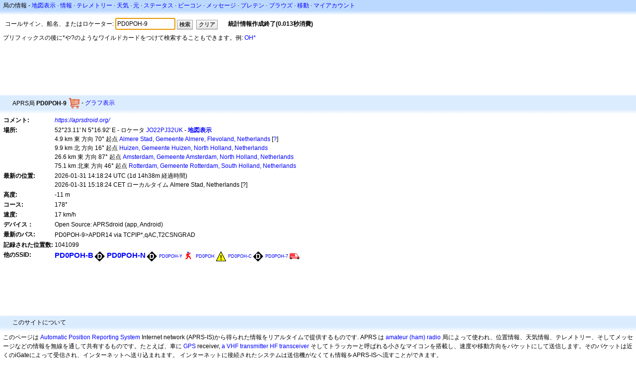

--- FILE ---
content_type: text/html;charset=UTF-8
request_url: https://ja.aprs.fi/info/a/PD0POH-9
body_size: 5259
content:
<!DOCTYPE html>
<html ng-app='aprsfi'>
<head>
<!--
 This is not open source.
 (c) Heikki Hannikainen and GainIO Oy.
 Read and learn freely. Do not steal. Thanks!



 PROGRAMMERS NOTE: https://aprs.fi/page/tos item 6.



-->

<title>PD0POH-9の情報 – aprs.fi – live APRS map</title>
<meta name="lang" content="ja" />
<meta charset="utf-8" />
<meta name="viewport" content="width=device-width, initial-scale=1">
<meta name='apple-itunes-app' content='app-id=922155038, affiliate-data=at=1000la28'>
<meta name='description' content='PD0POH-9のAPRS位置、パス、IGATE,デジピータの統計情報 (https://aprsdroid.org/)' />
<meta name='apple-itunes-app' content='app-id=922155038, affiliate-data=1000la28'>


<script type='text/javascript'>
window.google_analytics_uacct = 'UA-84382-11';
var _ga_start = new Date();
var _gaq = _gaq || [];
_gaq.push(['_setAccount','UA-84382-11']);
_gaq.push(['_setCustomVar',1,'User class','unregistered',1]);
_gaq.push(['_setAllowAnchor',true],['_trackPageview']);
(function() {
var ga = document.createElement('script'); ga.type = 'text/javascript'; ga.async = true;
ga.src = ('https:' == document.location.protocol ? 'https://ssl' : 'http://www') + '.google-analytics.com/ga.js';
var s = document.getElementsByTagName('script')[0]; s.parentNode.insertBefore(ga, s);
})();
</script>

<script type='text/JavaScript'>
//<![CDATA[
if (parent.frames.length && location.href.toLowerCase().indexOf("http://translate.google") != 0)
	top.location.href = document.location;
//]]>
</script>


<script type='text/javascript'>
var googletag = googletag || {};
googletag.cmd = googletag.cmd || [];
(function() {
var gads = document.createElement('script');
gads.async = true;
gads.type = 'text/javascript';
var useSSL = 'https:' == document.location.protocol;
gads.src = (useSSL ? 'https:' : 'http:') + 
'//www.googletagservices.com/tag/js/gpt.js';
var node = document.getElementsByTagName('script')[0];
node.parentNode.insertBefore(gads, node);
})();
</script>

<script type='text/javascript'>
googletag.cmd.push(function() {
googletag.defineSlot('/2637906/aprs-map-bottom', [250, 250], 'div-gpt-ad-1356108158202-0').addService(googletag.pubads());
googletag.defineSlot('/2637906/aprs-map-top', [234, 60], 'div-gpt-ad-1356108158202-1').addService(googletag.pubads());
googletag.defineSlot('/2637906/aprs-info-banner-top', [728, 90], 'div-gpt-ad-1356296834922-0').addService(googletag.pubads());
googletag.defineSlot('/2637906/aprs-info-banner-bottom', [728, 90], 'div-gpt-ad-1356296727404-0').addService(googletag.pubads());
googletag.pubads().enableSingleRequest();
googletag.enableServices();
});
</script>



<link rel="stylesheet" href="/css/ext/bootstrap.min.css">
<link rel="stylesheet" href="/css/ext/bootstrap-reboot.min.css">

<link rel="stylesheet" type="text/css" href="/css/1706431619/maps.css" />

<link rel="stylesheet" href="https://unpkg.com/leaflet@1.9.3/dist/leaflet.css" integrity="sha256-kLaT2GOSpHechhsozzB+flnD+zUyjE2LlfWPgU04xyI=" crossorigin="" />

<script src="https://ajax.googleapis.com/ajax/libs/jquery/1.11.3/jquery.min.js"></script>
<script src="/js/ext/bootstrap.min.js"></script>


<link rel="shortcut icon" href="/favicon.ico" type="image/x-icon" />
<link rel="shortcut" href="/favicon.ico" type="image/x-icon" />
<link rel="apple-touch-startup-image" href="/img/aprsfi-appleloading.png" />
<link rel="apple-touch-icon" sizes="120x120" href="/img/aprsfi-square-120.png" />
<link rel="apple-touch-icon" sizes="152x152" href="/img/aprsfi-square-152.png" />
<link rel="apple-touch-icon" sizes="167x167" href="/img/aprsfi-square-167.png" />
<link rel="apple-touch-icon" sizes="180x180" href="/img/aprsfi-square-180.png" />
<link rel="apple-touch-icon" sizes="256x256" href="/img/aprsfi-square-256.png" />
<link rel="apple-touch-icon" sizes="512x512" href="/img/aprsfi-square-512.png" />
<link rel="apple-touch-icon" sizes="1024x1024" href="/img/aprsfi-square-1024.png" />
<meta property="og:image" content="/img/aprsfi-square-512.png" />
<meta property="og:image:width" content="512" />
<meta property="og:image:height" content="512" />
<link rel="search" type="application/opensearchdescription+xml" title="Search aprs.fi" href="/w3c/opensearch.xml" />
</head>
<body style="background-color: #fff;" class="common" ng-controller="aprsfic">


<div id="popup_cont" class="popup_container" style="display: none; z-index: 1060;">
	<div id="popup_handle" class="popup_handle">
		<div id="popup_buttons" class="popup_buttons"><img src="/img/close.gif" width="16" height="16" class="popup_closeicon" id="popup_closeicon" alt="close" onmousedown="popup_hide('popup');" /></div>
		<div id="popup_title" class="popup_title">t</div>
	</div>
	<div id="popup_content" class="popup_content popup_text"></div>
</div>

<div id="ttip" class="ttip"></div>

<script type='text/JavaScript'>
//<![CDATA[
analytics = 1;
cookie_domain = 'aprs.fi';
settings_cookie = 'mapssettings';
//]]>
</script>
<script type="text/JavaScript" src="/js/ja/1706431613/lib.js"></script><script type='text/JavaScript'>
//<![CDATA[
sett(1770008237)//]]>
</script>
<div class='box'><div class='boxhdrtop'>
局の情報
- <a href='/#!call=a%2FPD0POH-9'>地図表示</a>
· <a href='/info/a/PD0POH-9'>情報</a>
· <a rel='nofollow' href='/telemetry/a/PD0POH-9'>テレメトリー</a>
· <a rel='nofollow' href='/weather/a/PD0POH-9'>天気</a>
· <a rel='nofollow' href='/?c=raw&amp;call=PD0POH-9'>元</a>
· <a rel='nofollow' href='/?c=status&amp;call=PD0POH-9'>ステータス</a>
· <a rel='nofollow' href='/?c=beacon&amp;call=PD0POH-9'>ビーコン</a>
· <a rel='nofollow' href='/?c=message&amp;call=PD0POH-9'>メッセージ</a>
· <a href='/bulletin/'>ブレテン</a>
· <a href='/browse/'>ブラウズ</a>
· <a href='/moving/'>移動</a>
· <a rel='nofollow' href='https://aprs.fi/account/'>マイアカウント</a>

</div><div class='boxshadetop'></div><div class='boxcnt'>

<form method='get' action='/info/'>
<div>
コールサイン、船名、またはロケーター: <input id='in' name='call' size='15' value='PD0POH-9' />
<input type='submit' value='検索' class='button button_default button_medium' />
<a class='button button_default button_medium' href='/info/'>クリア</a>
      <span id='status'><img src='/img/aprs-waiting-animation.gif' /></span>
</div>
</form>
<div><span>プリフィックスの後に*や?のようなワイルドカードをつけて検索することもできます。例: <a href='/info/OH*'>OH*</a></span></div>
</div></div>

<script type='text/JavaScript'>
//<![CDATA[
focus('in');
//]]>
</script>

<script type="text/JavaScript" src="/js/ja/1511723391/sorttable.js"></script><div class='ad'>
<!-- aprs-info-banner -->
<div id='div-gpt-ad-1356296834922-0' style='width:728px; height:90px;'>
<script type='text/javascript'>
googletag.cmd.push(function() {
googletag.display('div-gpt-ad-1356296834922-0'); });
</script>
</div>
</div>

<div class='boxtshade'></div><div class='boxhdr'>
<span style='vertical-align: middle'>APRS局 <b>PD0POH-9</b></span> <span onmouseover='ttip(event, this, "Store / ham store")' class='sym1' style='background-position: -168px -96px;'></span>
- <a rel='nofollow' href='/info/graphs/a/PD0POH-9'>グラフ表示</a>
<span style='position: absolute; right: 20px;'></span>
</div><div class='boxshade'></div><div class='boxcnt'>


<table>
<tr><th valign='top'>コメント:</th> <td valign='top'><i><a rel='nofollow' href='https://aprsdroid.org/' target='_blank' onclick='link_popup(this); return false'>https://aprsdroid.org/</a></i></td></tr>
<tr><th valign='top'>場所:</th> <td valign='top'>52°23.11' N 5°16.92' E - ロケータ <a rel='nofollow' href='/#!addr=JO22PJ32UK'>JO22PJ32UK</a> - <a href='/#!call=a%2FPD0POH-9'><b>地図表示</b></a><br />4.9 km 東 方向 70° 起点 <a rel="nofollow" href="/#!lat=52.37025&amp;lng=5.21413">Almere Stad, Gemeente Almere, Flevoland, Netherlands</a> [<a class='link' onclick='help_popup("info_nearest_city","近くの都市");'>?</a>]<br />9.9 km 北 方向 16° 起点 <a rel="nofollow" href="/#!lat=52.29917&amp;lng=5.24167">Huizen, Gemeente Huizen, North Holland, Netherlands</a><br />26.6 km 東 方向 87° 起点 <a rel="nofollow" href="/#!lat=52.37403&amp;lng=4.88969">Amsterdam, Gemeente Amsterdam, North Holland, Netherlands</a><br />75.1 km 北東 方向 46° 起点 <a rel="nofollow" href="/#!lat=51.92250&amp;lng=4.47917">Rotterdam, Gemeente Rotterdam, South Holland, Netherlands</a></td></tr>
<tr><th valign='top'>最新の位置:</th> <td valign='top'>2026-01-31 14:18:24 UTC (<span id='loc_ago_t'>1d 14h38m</span> 経過時間)<br />2026-01-31 15:18:24 CET ローカルタイム Almere Stad, Netherlands [<span class='link' onclick='help_popup("info_localtime", "Local time");'>?</span>]</td></tr>
<tr><th valign='top'>高度:</th> <td valign='top'>-11 m</td></tr>
<tr><th valign='top'>コース:</th> <td valign='top'>178°</td></tr>
<tr><th valign='top'>速度:</th> <td valign='top'>17 km/h</td></tr>
<tr><th valign='top'>デバイス：</th> <td valign='top'>Open Source: APRSdroid (app, Android)</td></tr>
<tr><th valign='top'>最新のパス:</th> <td valign='top'><span style="vertical-align: middle;">PD0POH-9>APDR14 via TCPIP*,qAC,T2CSNGRAD</span></td></tr>
<tr><th valign='top'>記録された位置数:</th> <td valign='top'>1041099</td></tr>
<tr><th valign='top'>他のSSID:</th> <td valign='top'> <a href='/info/a/PD0POH-B' style='font-weight:800; font-size:122%;'>PD0POH-B</a><span onmouseover='ttip(event, this, "Black diamond / gateway with overlay")' class='sym_single' style='background-image:url("/s2/f48/D26D26.png");'></span> <a href='/info/a/PD0POH-N' style='font-weight:800; font-size:122%;'>PD0POH-N</a><span onmouseover='ttip(event, this, "Black diamond / gateway with overlay")' class='sym_single' style='background-image:url("/s2/f48/D26D26.png");'></span> <a href='/info/a/PD0POH-Y' style='font-weight:144; font-size:75%;'>PD0POH-Y</a><span onmouseover='ttip(event, this, "Human / Person")' class='sym0' style='background-position: -240px -72px;'></span> <a href='/info/a/PD0POH' style='font-weight:134; font-size:74%;'>PD0POH</a><span onmouseover='ttip(event, this, "Emergency")' class='sym1' style='background-position: -0px -0px;'></span> <a href='/info/a/PD0POH-C' style='font-weight:131; font-size:74%;'>PD0POH-C</a><span onmouseover='ttip(event, this, "Black diamond / gateway with overlay")' class='sym_single' style='background-image:url("/s2/f48/D26D26.png");'></span> <a href='/info/a/PD0POH-7' style='font-weight:103; font-size:71%;'>PD0POH-7</a><span onmouseover='ttip(event, this, "Truck with overlay")' class='sym1' style='background-position: -96px -120px;'></span></td></tr>

</table>

</div>


<div class='ad'>
<!-- aprs-info-banner -->
<div id='div-gpt-ad-1356296727404-0' style='width:728px; height:90px;'>
<script type='text/javascript'>
googletag.cmd.push(function() {
googletag.display('div-gpt-ad-1356296727404-0'); });
</script>
</div>
</div>

<div class='boxtshade'></div><div class='boxhdr'>
このサイトについて
</div><div class='boxshade'></div><div class='boxcnt'>
このページは <a href='http://en.wikipedia.org/wiki/Automatic_Position_Reporting_System' onclick="javascript:urchinTracker('/outgoing/wikipedia/Automatic_Position_Reporting_System');">Automatic Position Reporting System</a> Internet network (APRS-IS)から得られた情報をリアルタイムで提供するものです. APRS は <a href='http://en.wikipedia.org/wiki/Amateur_radio' onclick="javascript:urchinTracker('/outgoing/wikipedia/Amateur_radio');">amateur (ham) radio</a> 局によって使われ、位置情報、天気情報、テレメトリー、そしてメッセージなどの情報を無線を通して共有するものです。たとえば、車に <a href='http://en.wikipedia.org/wiki/GPS' onclick="javascript:urchinTracker('/outgoing/wikipedia/GPS');">GPS</a> receiver, <a href='http://en.wikipedia.org/wiki/VHF' onclick="javascript:urchinTracker('/outgoing/wikipedia/VHF');">a VHF transmitter</a> <a href='http://en.wikipedia.org/wiki/High_frequency' onclick="javascript:urchinTracker('/outgoing/wikipedia/High_frequency');">HF</a> <a href='http://en.wikipedia.org/wiki/Transceiver' onclick="javascript:urchinTracker('/outgoing/wikipedia/Transceiver');">transceiver</a> そしてトラッカーと呼ばれる小さなマイコンを搭載し、速度や移動方向をパケットにして送信します。そのパケットは近くのiGateによって受信され、インターネットへ送り込まれます。 インターネットに接続されたシステムは送信機がなくても情報をAPRS-ISへ流すことができます。
</div>

<div class="linkfooter">
<a href='https://aprs.fi/doc/guide/guide.html'>User guide</a>
· <a href='/page/faq'>FAQ</a>
· <a href='http://blog.aprs.fi/'>ブログ</a>
· <a href='https://groups.google.com/forum/#!forum/aprsfi'>ディスカッショングループ</a>
· <a href='/page/linking'>リンク先：aprs.fi</a>
· <a href='/page/ais_sites'>AISサイト</a>
· <a href='/service-status/'>サービス稼動状況</a>
· <a href='/stats/daily'>データベースの統計情報</a>
· <a href='/page/advertising'>aprs.fiの宣伝</a>
· <a href='/page/about_technical'>技術詳細</a>
· <a href='/page/api'>API</a>
· <a href='/page/changelog'>変更履歴</a>
· <a href='/page/todo'>今後の計画</a>
· <a href='/page/credits'>謝辞</a>
· <a href='/page/tos'>サービス規約</a>
· <a href='https://geo.itunes.apple.com/app/aprs.fi/id922155038?mt=8&at=1000la28&pt=2223203&ct=aprsfi'>iPhone/iPad APRS</a>

</div>

<script type='text/JavaScript'>
//<![CDATA[
upd_el('status', '<b>統計情報作成終了(0.013秒消費)</b>');
//]]>
</script>

</body>
</html>


--- FILE ---
content_type: text/html; charset=utf-8
request_url: https://www.google.com/recaptcha/api2/aframe
body_size: 268
content:
<!DOCTYPE HTML><html><head><meta http-equiv="content-type" content="text/html; charset=UTF-8"></head><body><script nonce="AOV-KZuGjO8zw64Y4v2olw">/** Anti-fraud and anti-abuse applications only. See google.com/recaptcha */ try{var clients={'sodar':'https://pagead2.googlesyndication.com/pagead/sodar?'};window.addEventListener("message",function(a){try{if(a.source===window.parent){var b=JSON.parse(a.data);var c=clients[b['id']];if(c){var d=document.createElement('img');d.src=c+b['params']+'&rc='+(localStorage.getItem("rc::a")?sessionStorage.getItem("rc::b"):"");window.document.body.appendChild(d);sessionStorage.setItem("rc::e",parseInt(sessionStorage.getItem("rc::e")||0)+1);localStorage.setItem("rc::h",'1770008239572');}}}catch(b){}});window.parent.postMessage("_grecaptcha_ready", "*");}catch(b){}</script></body></html>